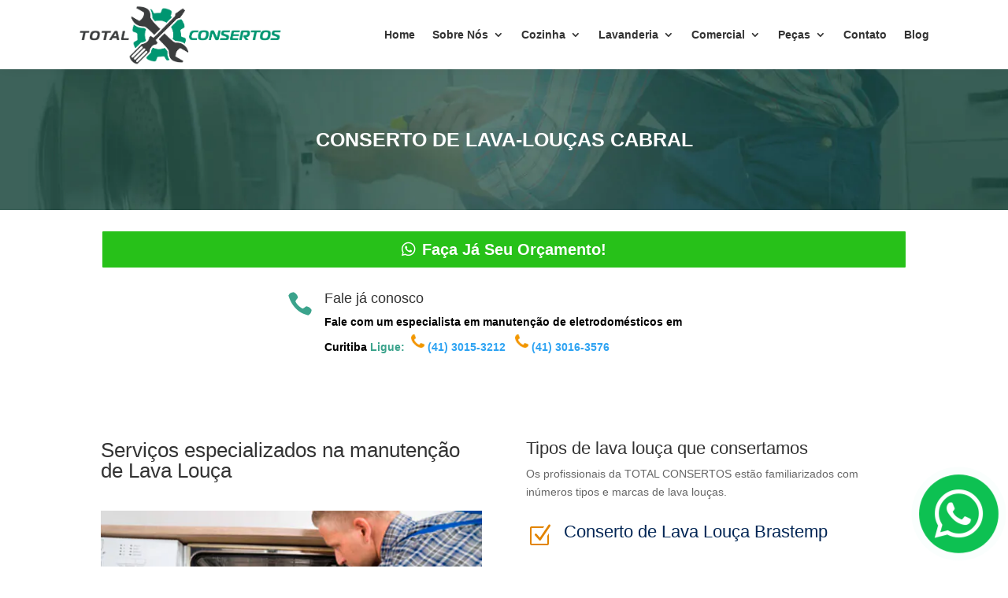

--- FILE ---
content_type: text/css
request_url: https://refrigeracaototalconsertos.com.br/wp-content/et-cache/global/et-divi-customizer-global.min.css?ver=1760319494
body_size: 448
content:
.et_pb_blurb_position_left .et_pb_main_blurb_image img,.et_pb_blurb_position_right .et_pb_main_blurb_image img{width:inherit;width:65px}#et-secondary-nav li ul,#top-header{background-color:#3ba38c}element.style{}element.style{}#et-secondary-menu{text-align:center!important;float:none}html .formcraft-css .powered-by{display:none}.get{display:none}a.et-cart-info{display:none!important}ul.sub-menu{padding:0px!important}ul.sub-menu li{padding:0px!important;width:100%!important}ul.sub-menu li a{width:100%!important;font-size:13px;border-bottom:1px solid #0000001c;padding:5px 0px 5px 10px!important}ul.sub-menu li ul{top:-3px!important}li#menu-item-405 a:after,li#menu-item-436 a:after,.menu-item-405 a:after{display:none!important}.j2TMR4DMETjBgTYYNjTjBNiEj5YkNNutheme--light{display:none!important}@media screen and (min-width:100px) and (max-width:981px){.dipl_how_to_schema_item .dipl_step_wrapper{display:block!Important}.dipl_how_to_schema_item .dipl_step_image{max-width:100%!important;margin-top:30px!Important;margin-bottom:50px!Important}}@keyframes pulse{0%{transform:scale(0.95);box-shadow:0 0 0 0 rgba(51,217,178,0.7)}70%{transform:scale(1);box-shadow:0 0 0 10px rgba(51,217,178,0)}100%{transform:scale(0.95);box-shadow:0 0 0 0 rgba(51,217,178,0)}}@keyframes pulse-blue{0%{transform:scale(0.95);box-shadow:0 0 0 0 rgb(107 217 236 / 70%)}70%{transform:scale(1);box-shadow:0 0 0 10px rgb(107 217 236 / 0%)}100%{transform:scale(0.95);box-shadow:0 0 0 0 rgb(107 217 236 / 0%)}}.pulse-whatsapp span.et_pb_icon_wrap{box-shadow:0 0 0 0 rgb(0 255 98);transform:scale(1);animation:pulse 2s infinite}.pulse-telefone span.et_pb_icon_wrap{box-shadow:0 0 0 0 rgb(0 255 98);transform:scale(1);animation:pulse-blue 2s infinite}.swiper-button-prev,.swiper-button-next{border-radius:50px!important}.dipl_swiper_navigation.dipl_arrows_top_right{width:80px!important;margin:0 auto!important}.dipl_swiper_navigation.dipl_arrows_top_right{width:83px!important;margin:0px auto!important;margin-bottom:15px!important}@media (min-width:981px){.swiper-button-prev,.swiper-button-next{display:none!important}li#menu-item-1807 a{background:#3aa38c;height:20px;margin-top:22px;padding-top:15px;padding-bottom:15px;color:white!important;padding-left:15px;padding-right:15px;border-radius:10px}}.carrossel-marcar .et_pb_column .et_pb_module{margin-bottom:0px!important}@media screen and (max-width:980px){li#menu-item-1807 a{background:#3aa38c;color:white!IMPORTANT;text-align:center;border:7px solid white;border-radius:10px}.reverse{display:flex;flex-direction:column-reverse}}.comprar-pecas{display:none!important}

--- FILE ---
content_type: text/css
request_url: https://refrigeracaototalconsertos.com.br/wp-content/et-cache/1279/et-core-unified-cpt-tb-2364-tb-1729-tb-1722-deferred-1279.min.css?ver=1760792670
body_size: 1750
content:
.et_pb_section_1_tb_header.et_pb_section{padding-top:0px;padding-bottom:0px}.et_pb_section_1_tb_header{z-index:10;box-shadow:0px -5px 18px -6px rgba(0,0,0,0.3)}.et_pb_sticky.et_pb_section_1_tb_header{box-shadow:0px -5px 18px -6px rgba(0,0,0,0.3)}.et_pb_row_0_tb_header.et_pb_row{padding-top:5px!important;padding-bottom:5px!important;margin-bottom:0px!important;padding-top:5px;padding-bottom:5px}.et_pb_row_0_tb_header,body #page-container .et-db #et-boc .et-l .et_pb_row_0_tb_header.et_pb_row,body.et_pb_pagebuilder_layout.single #page-container #et-boc .et-l .et_pb_row_0_tb_header.et_pb_row,body.et_pb_pagebuilder_layout.single.et_full_width_page #page-container .et_pb_row_0_tb_header.et_pb_row{width:90%}.et_pb_menu_0_tb_header.et_pb_menu ul li a,.et_pb_menu_0_tb_header.et_pb_menu .nav li ul.sub-menu a,.et_pb_menu_0_tb_header.et_pb_menu .et_mobile_menu a{color:#333333!important}.et_pb_menu_0_tb_header.et_pb_menu{background-color:#ffffff}.et_pb_menu_0_tb_header{margin-bottom:0px!important}.et_pb_menu_0_tb_header.et_pb_menu .et-menu-nav li a{font-weight:600}.et_pb_menu_0_tb_header.et_pb_menu ul li.current-menu-item a,.et_pb_menu_0_tb_header.et_pb_menu .nav li ul.sub-menu li.current-menu-item a{color:#3ba38c!important}.et_pb_menu_0_tb_header.et_pb_menu .nav li ul{background-color:#FFFFFF!important;border-color:#3ba38c}.et_pb_menu_0_tb_header.et_pb_menu .et_mobile_menu{border-color:#3ba38c}.et_pb_menu_0_tb_header.et_pb_menu .et_mobile_menu,.et_pb_menu_0_tb_header.et_pb_menu .et_mobile_menu ul{background-color:#FFFFFF!important}.et_pb_menu_0_tb_header .et_pb_menu_inner_container>.et_pb_menu__logo-wrap,.et_pb_menu_0_tb_header .et_pb_menu__logo-slot{width:290px;max-width:100%}.et_pb_menu_0_tb_header .et_pb_menu_inner_container>.et_pb_menu__logo-wrap .et_pb_menu__logo img,.et_pb_menu_0_tb_header .et_pb_menu__logo-slot .et_pb_menu__logo-wrap img{height:auto;max-height:none}.et_pb_menu_0_tb_header .mobile_nav .mobile_menu_bar:before,.et_pb_menu_0_tb_header .et_pb_menu__icon.et_pb_menu__search-button,.et_pb_menu_0_tb_header .et_pb_menu__icon.et_pb_menu__close-search-button,.et_pb_menu_0_tb_header .et_pb_menu__icon.et_pb_menu__cart-button{color:#3ba38c}.et_pb_code_0_tb_header{height:0px!important}.et_pb_section_2_tb_header.et_pb_section{padding-top:0px;padding-bottom:0px;background-color:RGBA(255,255,255,0)!important}.et_pb_section_2_tb_header{width:100%;max-width:125px;z-index:9999999999;position:fixed!important;bottom:0px;top:auto;right:0px;left:auto}body.logged-in.admin-bar .et_pb_section_2_tb_header{top:auto}.et_pb_row_1_tb_header.et_pb_row{padding-top:10px!important;padding-bottom:10px!important;padding-top:10px;padding-bottom:10px}.et_pb_row_1_tb_header,body #page-container .et-db #et-boc .et-l .et_pb_row_1_tb_header.et_pb_row,body.et_pb_pagebuilder_layout.single #page-container #et-boc .et-l .et_pb_row_1_tb_header.et_pb_row,body.et_pb_pagebuilder_layout.single.et_full_width_page #page-container .et_pb_row_1_tb_header.et_pb_row{width:100%;max-width:100%}.et_pb_row_1_tb_header{z-index:9999999999!important;position:relative}.et_pb_icon_0_tb_header .et_pb_icon_wrap{background-color:#11cfff;border-radius:100px 100px 100px 100px;overflow:hidden;padding-top:19px!important;padding-right:20px!important;padding-bottom:19px!important;padding-left:20px!important}.et_pb_icon_0_tb_header{margin-bottom:5px!important;text-align:center}.et_pb_icon_0_tb_header .et_pb_icon_wrap .et-pb-icon{font-family:FontAwesome!important;font-weight:900!important;color:#FFFFFF;font-size:30px}.et_pb_icon_1_tb_header .et_pb_icon_wrap{background-color:#0dc152;border-radius:100px 100px 100px 100px;overflow:hidden;padding-top:15px!important;padding-right:20px!important;padding-bottom:15px!important;padding-left:20px!important}.et_pb_icon_1_tb_header{text-align:center}.et_pb_icon_1_tb_header .et_pb_icon_wrap .et-pb-icon{font-family:FontAwesome!important;font-weight:400!important;color:#FFFFFF;font-size:70px}@media only screen and (min-width:981px){.et_pb_icon_0_tb_header{display:none!important}}@media only screen and (max-width:980px){.et_pb_icon_0_tb_header,.et_pb_icon_1_tb_header{margin-left:auto;margin-right:auto}}@media only screen and (min-width:768px) and (max-width:980px){.et_pb_icon_0_tb_header{display:none!important}}@media only screen and (max-width:767px){.et_pb_menu_0_tb_header .et_pb_menu_inner_container>.et_pb_menu__logo-wrap,.et_pb_menu_0_tb_header .et_pb_menu__logo-slot{width:210px}.et_pb_icon_0_tb_header,.et_pb_icon_1_tb_header{margin-left:auto;margin-right:auto}.et_pb_icon_1_tb_header .et_pb_icon_wrap .et-pb-icon{font-size:50px}}div.et_pb_section.et_pb_section_0_tb_body{background-image:url(http://refrigeracaototalconsertos.com.br/wp-content/uploads/2023/04/CONSERTO-DE-MAQUINA-DE-LAVAR-CURITIBA-PR.jpg)!important}.et_pb_section_0_tb_body.et_pb_section{background-color:#7a7a7a!important}.et_pb_wc_title_0_tb_body h1,.et_pb_wc_title_0_tb_body h2,.et_pb_wc_title_0_tb_body h3,.et_pb_wc_title_0_tb_body h4,.et_pb_wc_title_0_tb_body h5,.et_pb_wc_title_0_tb_body h6{font-weight:700;font-size:25px;color:#FFFFFF!important;text-align:center}.et_pb_section_1_tb_body.et_pb_section{padding-top:0px;padding-bottom:0px}body #page-container .et_pb_section .et_pb_button_0_tb_body,body #page-container .et_pb_section .et_pb_button_1_tb_body,body #page-container .et_pb_section .et_pb_button_2_tb_body{color:#ffffff!important;font-weight:700!important;padding-right:0.7em;padding-left:2em;background-color:#27c119}body #page-container .et_pb_section .et_pb_button_0_tb_body:after,body #page-container .et_pb_section .et_pb_button_1_tb_body:after,body #page-container .et_pb_section .et_pb_button_2_tb_body:after{display:none}body #page-container .et_pb_section .et_pb_button_0_tb_body:before,body #page-container .et_pb_section .et_pb_button_1_tb_body:before,body #page-container .et_pb_section .et_pb_button_2_tb_body:before{content:attr(data-icon);font-family:FontAwesome!important;font-weight:400!important;line-height:inherit;font-size:inherit!important;opacity:1;margin-left:-1.3em;right:auto;display:inline-block;font-family:FontAwesome!important;font-weight:400!important}body #page-container .et_pb_section .et_pb_button_0_tb_body:hover:before,body #page-container .et_pb_section .et_pb_button_1_tb_body:hover:before,body #page-container .et_pb_section .et_pb_button_2_tb_body:hover:before{margin-left:.3em;right:auto;margin-left:-1.3em}.et_pb_button_0_tb_body,.et_pb_button_1_tb_body,.et_pb_button_2_tb_body{width:100%}.et_pb_button_0_tb_body,.et_pb_button_0_tb_body:after,.et_pb_button_1_tb_body,.et_pb_button_1_tb_body:after,.et_pb_button_2_tb_body,.et_pb_button_2_tb_body:after{transition:all 300ms ease 0ms}.et_pb_blurb_0_tb_body .et-pb-icon{color:#3ba38c;font-family:ETmodules!important;font-weight:400!important}.et_pb_section_2_tb_body.et_pb_section{padding-top:54px;padding-right:0px;padding-bottom:26px;padding-left:0px}.et_pb_image_0_tb_body{text-align:left;margin-left:0}.et_pb_blurb_1_tb_body.et_pb_blurb .et_pb_module_header,.et_pb_blurb_1_tb_body.et_pb_blurb .et_pb_module_header a,.et_pb_blurb_2_tb_body.et_pb_blurb .et_pb_module_header,.et_pb_blurb_2_tb_body.et_pb_blurb .et_pb_module_header a,.et_pb_blurb_3_tb_body.et_pb_blurb .et_pb_module_header,.et_pb_blurb_3_tb_body.et_pb_blurb .et_pb_module_header a,.et_pb_blurb_4_tb_body.et_pb_blurb .et_pb_module_header,.et_pb_blurb_4_tb_body.et_pb_blurb .et_pb_module_header a,.et_pb_blurb_5_tb_body.et_pb_blurb .et_pb_module_header,.et_pb_blurb_5_tb_body.et_pb_blurb .et_pb_module_header a,.et_pb_blurb_6_tb_body.et_pb_blurb .et_pb_module_header,.et_pb_blurb_6_tb_body.et_pb_blurb .et_pb_module_header a,.et_pb_blurb_7_tb_body.et_pb_blurb .et_pb_module_header,.et_pb_blurb_7_tb_body.et_pb_blurb .et_pb_module_header a,.et_pb_blurb_8_tb_body.et_pb_blurb .et_pb_module_header,.et_pb_blurb_8_tb_body.et_pb_blurb .et_pb_module_header a,.et_pb_blurb_9_tb_body.et_pb_blurb .et_pb_module_header,.et_pb_blurb_9_tb_body.et_pb_blurb .et_pb_module_header a,.et_pb_blurb_10_tb_body.et_pb_blurb .et_pb_module_header,.et_pb_blurb_10_tb_body.et_pb_blurb .et_pb_module_header a,.et_pb_blurb_11_tb_body.et_pb_blurb .et_pb_module_header,.et_pb_blurb_11_tb_body.et_pb_blurb .et_pb_module_header a,.et_pb_blurb_12_tb_body.et_pb_blurb .et_pb_module_header,.et_pb_blurb_12_tb_body.et_pb_blurb .et_pb_module_header a,.et_pb_blurb_13_tb_body.et_pb_blurb .et_pb_module_header,.et_pb_blurb_13_tb_body.et_pb_blurb .et_pb_module_header a,.et_pb_blurb_14_tb_body.et_pb_blurb .et_pb_module_header,.et_pb_blurb_14_tb_body.et_pb_blurb .et_pb_module_header a{color:#002554!important;text-align:left}.et_pb_blurb_1_tb_body .et-pb-icon,.et_pb_blurb_2_tb_body .et-pb-icon,.et_pb_blurb_3_tb_body .et-pb-icon,.et_pb_blurb_4_tb_body .et-pb-icon,.et_pb_blurb_5_tb_body .et-pb-icon,.et_pb_blurb_6_tb_body .et-pb-icon,.et_pb_blurb_7_tb_body .et-pb-icon,.et_pb_blurb_8_tb_body .et-pb-icon,.et_pb_blurb_9_tb_body .et-pb-icon,.et_pb_blurb_10_tb_body .et-pb-icon,.et_pb_blurb_11_tb_body .et-pb-icon,.et_pb_blurb_12_tb_body .et-pb-icon,.et_pb_blurb_13_tb_body .et-pb-icon,.et_pb_blurb_14_tb_body .et-pb-icon{color:#e28400;font-family:ETmodules!important;font-weight:400!important}.et_pb_section_3_tb_body.et_pb_section{background-color:rgba(142,142,142,0.37)!important}.et_pb_text_4_tb_body h3{font-weight:700}.et_pb_row_5_tb_body,body #page-container .et-db #et-boc .et-l .et_pb_row_5_tb_body.et_pb_row,body.et_pb_pagebuilder_layout.single #page-container #et-boc .et-l .et_pb_row_5_tb_body.et_pb_row,body.et_pb_pagebuilder_layout.single.et_full_width_page #page-container .et_pb_row_5_tb_body.et_pb_row{width:95%}.et_pb_blurb_15_tb_body.et_pb_blurb .et_pb_module_header,.et_pb_blurb_15_tb_body.et_pb_blurb .et_pb_module_header a{font-weight:600;font-size:25px;text-align:center}.et_pb_blurb_15_tb_body.et_pb_blurb{margin-bottom:10px!important}.et_pb_blurb_15_tb_body .et_pb_blurb_content{max-width:100%}.dipl_faq_page_schema_0_tb_body .dipl_faq_title h1,.dipl_faq_page_schema_0_tb_body .dipl_faq_title h2,.dipl_faq_page_schema_0_tb_body .dipl_faq_title h3,.dipl_faq_page_schema_0_tb_body .dipl_faq_title h4,.dipl_faq_page_schema_0_tb_body .dipl_faq_title h5,.dipl_faq_page_schema_0_tb_body .dipl_faq_title h6,.dipl_faq_page_schema .dipl_faq_page_schema_item_0_tb_body .dipl_question_wrapper h1,.dipl_faq_page_schema .dipl_faq_page_schema_item_0_tb_body .dipl_question_wrapper h2,.dipl_faq_page_schema .dipl_faq_page_schema_item_0_tb_body .dipl_question_wrapper h3,.dipl_faq_page_schema .dipl_faq_page_schema_item_0_tb_body .dipl_question_wrapper h4,.dipl_faq_page_schema .dipl_faq_page_schema_item_0_tb_body .dipl_question_wrapper h5,.dipl_faq_page_schema .dipl_faq_page_schema_item_0_tb_body .dipl_question_wrapper h6,.dipl_faq_page_schema .dipl_faq_page_schema_item_1_tb_body .dipl_question_wrapper h1,.dipl_faq_page_schema .dipl_faq_page_schema_item_1_tb_body .dipl_question_wrapper h2,.dipl_faq_page_schema .dipl_faq_page_schema_item_1_tb_body .dipl_question_wrapper h3,.dipl_faq_page_schema .dipl_faq_page_schema_item_1_tb_body .dipl_question_wrapper h4,.dipl_faq_page_schema .dipl_faq_page_schema_item_1_tb_body .dipl_question_wrapper h5,.dipl_faq_page_schema .dipl_faq_page_schema_item_1_tb_body .dipl_question_wrapper h6,.dipl_faq_page_schema .dipl_faq_page_schema_item_2_tb_body .dipl_question_wrapper h1,.dipl_faq_page_schema .dipl_faq_page_schema_item_2_tb_body .dipl_question_wrapper h2,.dipl_faq_page_schema .dipl_faq_page_schema_item_2_tb_body .dipl_question_wrapper h3,.dipl_faq_page_schema .dipl_faq_page_schema_item_2_tb_body .dipl_question_wrapper h4,.dipl_faq_page_schema .dipl_faq_page_schema_item_2_tb_body .dipl_question_wrapper h5,.dipl_faq_page_schema .dipl_faq_page_schema_item_2_tb_body .dipl_question_wrapper h6,.dipl_faq_page_schema .dipl_faq_page_schema_item_3_tb_body .dipl_question_wrapper h1,.dipl_faq_page_schema .dipl_faq_page_schema_item_3_tb_body .dipl_question_wrapper h2,.dipl_faq_page_schema .dipl_faq_page_schema_item_3_tb_body .dipl_question_wrapper h3,.dipl_faq_page_schema .dipl_faq_page_schema_item_3_tb_body .dipl_question_wrapper h4,.dipl_faq_page_schema .dipl_faq_page_schema_item_3_tb_body .dipl_question_wrapper h5,.dipl_faq_page_schema .dipl_faq_page_schema_item_3_tb_body .dipl_question_wrapper h6{font-size:20px!important}.dipl_faq_page_schema_0_tb_body .dipl_question_wrapper h1,.dipl_faq_page_schema_0_tb_body .dipl_question_wrapper h2,.dipl_faq_page_schema_0_tb_body .dipl_question_wrapper h3,.dipl_faq_page_schema_0_tb_body .dipl_question_wrapper h4,.dipl_faq_page_schema_0_tb_body .dipl_question_wrapper h5,.dipl_faq_page_schema_0_tb_body .dipl_question_wrapper h6{font-weight:700!important}.dipl_faq_page_schema_0_tb_body{padding-right:0px!important;padding-left:0px!important}.dipl_faq_page_schema_0_tb_body .dipl_faq_accordion .dipl_question_wrapper::after{content:"\3b";font-family:ETmodules!important;font-weight:400!important;color:#ccc!important}.dipl_faq_page_schema_0_tb_body .dipl_faq_accordion .dipl_question_wrapper::after:hover,.dipl_faq_page_schema_0_tb_body .dipl_faq_accordion .dipl_faq_page_schema_item.dipl_active .dipl_question_wrapper::after:hover{color:!important}.dipl_faq_page_schema_0_tb_body .dipl_faq_accordion .dipl_faq_page_schema_item.dipl_active .dipl_question_wrapper::after{content:"\3a";font-family:ETmodules!important;font-weight:400!important;color:#ccc!important}.dipl_faq_page_schema_0_tb_body .dipl_faq_accordion .dipl_question_wrapper,.dipl_faq_page_schema_0_tb_body .dipl_faq_grid .dipl_question_wrapper{background-color:#f9f9f9!important}.dipl_faq_page_schema_0_tb_body .dipl_faq_accordion .dipl_question_wrapper:hover,.dipl_faq_page_schema_0_tb_body .dipl_faq_grid .dipl_question_wrapper:hover,.dipl_faq_page_schema_0_tb_body .dipl_faq_accordion .dipl_answer_wrapper:hover,.dipl_faq_page_schema_0_tb_body .dipl_faq_accordion .dipl_faq_page_schema_item.dipl_active .dipl_question_wrapper:hover,.dipl_faq_page_schema_0_tb_body .dipl_faq_grid .dipl_answer_wrapper:hover{background-color:!important}.dipl_faq_page_schema_0_tb_body .dipl_answer_wrapper,.dipl_faq_page_schema_0_tb_body .dipl_faq_accordion .dipl_faq_page_schema_item.dipl_active .dipl_question_wrapper,.dipl_faq_page_schema_0_tb_body .dipl_faq_grid .dipl_answer_wrapper{background-color:#fcfcfc!important}.et_pb_section_5_tb_body.et_pb_section{background-color:#3ba38c!important}.et_pb_wc_meta_0_tb_body .product_meta,.et_pb_wc_meta_0_tb_body .product_meta a{color:#FFFFFF!important}.et_pb_wc_meta_0_tb_body:not(.et_pb_wc_no_categories).et_pb_wc_meta_layout_inline .sku_wrapper:after,.et_pb_wc_meta_0_tb_body:not(.et_pb_wc_no_tags).et_pb_wc_meta_layout_inline .sku_wrapper:after,.et_pb_wc_meta_0_tb_body:not(.et_pb_wc_no_tags).et_pb_wc_meta_layout_inline .posted_in:after{content:" / "}.dipl_faq_page_schema .et_pb_module.dipl_faq_page_schema_item_0_tb_body,.dipl_faq_page_schema .et_pb_module.dipl_faq_page_schema_item_1_tb_body,.dipl_faq_page_schema .et_pb_module.dipl_faq_page_schema_item_2_tb_body,.dipl_faq_page_schema .et_pb_module.dipl_faq_page_schema_item_3_tb_body{border-width:0px!important}.dipl_faq_page_schema .et_pb_module.dipl_faq_page_schema_item_0_tb_body .dipl_question_wrapper,.dipl_faq_page_schema .et_pb_module.dipl_faq_page_schema_item_0_tb_body .dipl_answer_wrapper,.dipl_faq_page_schema .et_pb_module.dipl_faq_page_schema_item_1_tb_body .dipl_question_wrapper,.dipl_faq_page_schema .et_pb_module.dipl_faq_page_schema_item_1_tb_body .dipl_answer_wrapper,.dipl_faq_page_schema .et_pb_module.dipl_faq_page_schema_item_2_tb_body .dipl_question_wrapper,.dipl_faq_page_schema .et_pb_module.dipl_faq_page_schema_item_2_tb_body .dipl_answer_wrapper,.dipl_faq_page_schema .et_pb_module.dipl_faq_page_schema_item_3_tb_body .dipl_question_wrapper,.dipl_faq_page_schema .et_pb_module.dipl_faq_page_schema_item_3_tb_body .dipl_answer_wrapper{padding-right:30px!important;padding-left:30px!important}.et_pb_row_5_tb_body.et_pb_row{margin-left:auto!important;margin-right:auto!important}@media only screen and (max-width:980px){body #page-container .et_pb_section .et_pb_button_0_tb_body:before,body #page-container .et_pb_section .et_pb_button_1_tb_body:before,body #page-container .et_pb_section .et_pb_button_2_tb_body:before{line-height:inherit;font-size:inherit!important;margin-left:-1.3em;right:auto;display:inline-block;opacity:1;content:attr(data-icon);font-family:FontAwesome!important;font-weight:400!important}body #page-container .et_pb_section .et_pb_button_0_tb_body:after,body #page-container .et_pb_section .et_pb_button_1_tb_body:after,body #page-container .et_pb_section .et_pb_button_2_tb_body:after{display:none}body #page-container .et_pb_section .et_pb_button_0_tb_body:hover:before,body #page-container .et_pb_section .et_pb_button_1_tb_body:hover:before,body #page-container .et_pb_section .et_pb_button_2_tb_body:hover:before{margin-left:.3em;right:auto;margin-left:-1.3em}.et_pb_image_0_tb_body .et_pb_image_wrap img{width:auto}}@media only screen and (max-width:767px){body #page-container .et_pb_section .et_pb_button_0_tb_body:before,body #page-container .et_pb_section .et_pb_button_1_tb_body:before,body #page-container .et_pb_section .et_pb_button_2_tb_body:before{line-height:inherit;font-size:inherit!important;margin-left:-1.3em;right:auto;display:inline-block;opacity:1;content:attr(data-icon);font-family:FontAwesome!important;font-weight:400!important}body #page-container .et_pb_section .et_pb_button_0_tb_body:after,body #page-container .et_pb_section .et_pb_button_1_tb_body:after,body #page-container .et_pb_section .et_pb_button_2_tb_body:after{display:none}body #page-container .et_pb_section .et_pb_button_0_tb_body:hover:before,body #page-container .et_pb_section .et_pb_button_1_tb_body:hover:before,body #page-container .et_pb_section .et_pb_button_2_tb_body:hover:before{margin-left:.3em;right:auto;margin-left:-1.3em}.et_pb_image_0_tb_body .et_pb_image_wrap img{width:auto}}.et_pb_section_0_tb_footer.et_pb_section{padding-top:45px;background-color:#222222!important}.et_pb_row_0_tb_footer{border-top-width:1px;border-top-color:#FFFFFF}.et_pb_row_0_tb_footer,body #page-container .et-db #et-boc .et-l .et_pb_row_0_tb_footer.et_pb_row,body.et_pb_pagebuilder_layout.single #page-container #et-boc .et-l .et_pb_row_0_tb_footer.et_pb_row,body.et_pb_pagebuilder_layout.single.et_full_width_page #page-container .et_pb_row_0_tb_footer.et_pb_row{width:90%;max-width:1300px}.et_pb_image_0_tb_footer{width:250px;text-align:left;margin-left:0}.et_pb_text_0_tb_footer.et_pb_text,.et_pb_text_3_tb_footer.et_pb_text,.et_pb_text_3_tb_footer.et_pb_text a{color:#FFFFFF!important}.et_pb_text_1_tb_footer h3,.et_pb_text_2_tb_footer h3{font-weight:800;font-size:26px;color:#3ba38c!important}.et_pb_text_1_tb_footer,.et_pb_text_2_tb_footer{margin-bottom:5px!important}.et_pb_blurb_0_tb_footer.et_pb_blurb .et_pb_module_header,.et_pb_blurb_0_tb_footer.et_pb_blurb .et_pb_module_header a,.et_pb_blurb_1_tb_footer.et_pb_blurb .et_pb_module_header,.et_pb_blurb_1_tb_footer.et_pb_blurb .et_pb_module_header a,.et_pb_blurb_2_tb_footer.et_pb_blurb .et_pb_module_header,.et_pb_blurb_2_tb_footer.et_pb_blurb .et_pb_module_header a{font-weight:700;color:#FFFFFF!important}.et_pb_blurb_0_tb_footer.et_pb_blurb,.et_pb_blurb_1_tb_footer.et_pb_blurb,.et_pb_blurb_2_tb_footer.et_pb_blurb{margin-bottom:17px!important}.et_pb_blurb_0_tb_footer .et-pb-icon,.et_pb_blurb_1_tb_footer .et-pb-icon{font-size:25px;color:#FFFFFF;font-family:ETmodules!important;font-weight:400!important}.et_pb_blurb_2_tb_footer.et_pb_blurb .et_pb_main_blurb_image{width:25px}@media only screen and (max-width:980px){.et_pb_row_0_tb_footer{border-top-width:1px;border-top-color:#FFFFFF}.et_pb_image_0_tb_footer .et_pb_image_wrap img{width:auto}}@media only screen and (max-width:767px){.et_pb_row_0_tb_footer{border-top-width:1px;border-top-color:#FFFFFF}.et_pb_image_0_tb_footer .et_pb_image_wrap img{width:auto}}